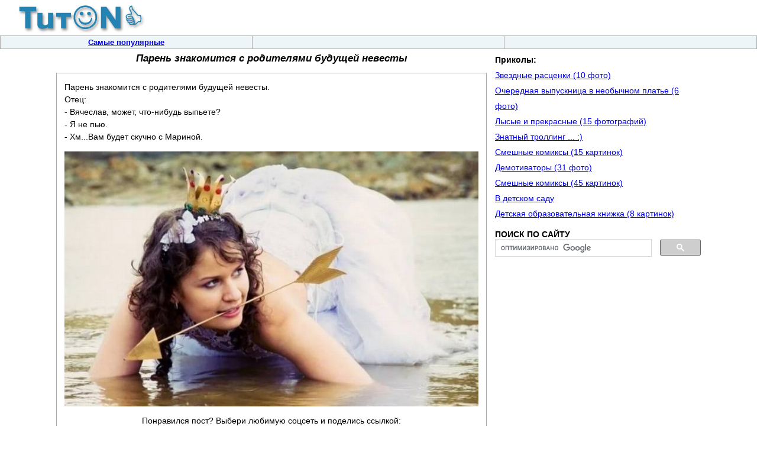

--- FILE ---
content_type: text/html; charset=windows-1251
request_url: https://www.tuton.ru/guy-znakomitsya-roditeli-nevesty.html
body_size: 2815
content:
<html><head><meta http-equiv="Content-Type" content="text/html; charset=windows-1251"><title>Парень знакомится с родителями будущей невесты - TutON - Лучшие развлечения и приколы, анекдоты, юмор</title>
<META http-equiv="Pragma" content="no-cache">
<meta name="viewport"  content="width=device-width, initial-scale=minimum-scale, user-scalable=1">
<meta property="og:type"                 content="website">
<meta property="og:url"                  content="https://www.tuton.ru.ru/guy-znakomitsya-roditeli-nevesty.html">
<meta property="og:site_name"            content="Парень знакомится с родителями будущей невесты - Tuton приколы">
<meta property="og:image"                content="https://www.tuton.ru/img/2019/devushka2.jpg">
<meta property="og:image:width"          content="640">
<meta property="og:image:height"         content="480">
<meta property="og:title"                content="Парень знакомится с родителями будущей невесты">
<meta property="og:description"          content="Парень знакомится с родителями будущей невесты">
<meta name="keywords" content="смешные истории, анекдоты, девушки, приколы, лайфхаки, советы, полезное">
<meta name="description" content="Парень знакомится с родителями будущей невесты">
<link rel=stylesheet href="/img/st2.css" type="text/css">
<link rel=stylesheet href="/img/st2.css" type="text/css">

<script src="/img/jquery.min.js"></script>

</head>
<body topmargin=0 leftmargin=0 rightmargin=0 bgcolor=white><table width=100% border=0 cellspacing=0 cellpadding=0 height=60><tr><td width=70% align=left><a href=/><img src=/img/mpic3.jpg width=271 height=60 border=0 alt='На заглавную'></a></td><td width=30% align=center valign=middle></td></tr></table><table width=100% border=0 cellspacing=1 cellpadding=4 height=13 bgcolor=#AAAAAA><tr><td bgcolor=#EEF5F9 width=17% align=center><a href=https://www.tuton.ru/main/popular.html class=txtsm><b>Самые популярные</b></a></td><td bgcolor=#EEF5F9 width=17% align=center></td><td bgcolor=#EEF5F9 width=17% align=center></td></tr></table>
<center><table style="width:1100px" border=0 cellspacing=3 cellpadding=2><td class=txt valign=top><h1 align=center>Парень знакомится с родителями будущей невесты</h1><p>
<table  width=100% border=0 cellspacing=1 cellpadding=13 bgcolor=#AAAAAA>
<tr><td class=txt bgcolor=#FFFFFF><p>Парень знакомится с родителями будущей невесты.<br>Отец:<br>- Вячеслав, может, что-нибудь выпьете?<br>- Я не пью.<br>
- Хм...Вам будет скучно с Мариной.</p><p><img src='https://tuton.ru/img/2019/devushka2.jpg' alt='Парень знакомится с родителями будущей невесты' border=0 width=700></p><p style="text-align: center;">Понравился пост? Выбери любимую соцсеть и поделись ссылкой:</p>
<center style='margin-top:7px;'><div class="share42init"></div>
<script type="text/javascript" src="https://www.tuton.ru/img/share42.js"></script></center><span style="font-size: small;">
<br><a href=https://www.tuton.ru/send/guy-znakomitsya-roditeli-nevesty.html></a> Просмотров 1295 раз(а)</font></center></td></tr></table><center><table width=100% border=0>
<tr><td align=left><p>Также рекомендуем посмотреть</p>
<p><dir class=txt><li><a href=https://www.testinternet.ru/><b>Узнай,</b> за что ты платишь деньги провайдеру. Проверь скорость Internet</a><li><a href=https://tuton.ru/krasivye_devushki_8.html>Красивые девушки (99 фото)</a><br><li><a href=https://tuton.ru/2_dushi_1_telo.html>Две души в одном теле (10 фото)</a><br><li><a href=https://tuton.ru/zlaya_shutka.html>Очень злая шутка (2 фото)</a><br><li><a href=https://tuton.ru/karikatury_3.html>Смешные карикатуры и комиксы (46 картинок)</a><br><li><a href=https://tuton.ru/avarii_29.html>Автомобильные аварии (29 фото)</a><br><li><a href=https://tuton.ru/zachem_sovetuete.html>Крик души: Зачем вы такое советуете?</a><br><li><a href=https://tuton.ru/lichny_trener.html>Вот что бывает когда муж персональный тренер (7 фото)</a><br><li><a href=https://tuton.ru/pit_iz_butylki.html>Девушки, когда вы научитесь пить из бутылки? (16 фото)</a><br><li><a href=https://tuton.ru/demotivatory_1475.html>Я свободен — Демотиваторы (16 фото)</a><br><li><a href=https://tuton.ru/fakty_o.html>Увлекательные факты о кексе</a><br></dir></p></td></tr></table><td width=1 valign=top></td><td width=355 valign=top>
<p style="text-align: left; line-height:20pt;"><strong>Приколы:</strong><br><a href=https://tuton.ru/zvezdnye_rascenki.html>Звездные расценки (10 фото)</a><br><a href=https://tuton.ru/ocherednaya_vypusknica.html>Очередная выпускница в необычном платье (6 фото)</a><br><a href=https://tuton.ru/lysye_i_prekrasnye.html>Лысые и прекрасные (15 фотографий)</a><br><a href=https://tuton.ru/znatny_trolling.html>Знатный троллинг ... :)</a><br><a href=https://tuton.ru/smeshnye_komiksy_57.html>Смешные комиксы (15 картинок)</a><br><a href=https://tuton.ru/demotivatory_548.html>Демотиваторы (31 фото)</a><br><a href=https://tuton.ru/smeshnye_komiksy_58.html>Смешные комиксы (45 картинок)</a><br><a href=https://tuton.ru/vospitatelnica-sprashivaet.html>В детском саду</a><br><a href=https://tuton.ru/trubnikov.html>Детская образовательная книжка (8 картинок)</a><br></p><p style="text-align: center;"><form method="get" action="https://www.tuton.ru/search.php"><strong>ПОИСК ПО САЙТУ</strong><br><script>
  (function() {
    var cx = 'partner-pub-5706345209461673:s1a0sf-43xx';
    var gcse = document.createElement('script');
    gcse.type = 'text/javascript';
    gcse.async = true;
    gcse.src = (document.location.protocol == 'https:' ? 'https:' : 'http:') +
        '//cse.google.com/cse.js?cx=' + cx;
    var s = document.getElementsByTagName('script')[0];
    s.parentNode.insertBefore(gcse, s);
  })();
</script>
<gcse:searchbox-only></gcse:searchbox-only>

<p style="text-align: center;"></a></td></tr></table><br><center><table width=100% border=0 cellspacing=1 cellpadding=4 height=13 bgcolor=#AAAAAA><tr><td bgcolor=#EEF5F9 width=17% align=center><a href=/ class=txtsm>Новинки</a></td><td bgcolor=#EEF5F9 width=17% align=center><a href=/main/flash.html class=txtsm>Игры и картинки</a></td><td bgcolor=#EEF5F9 width=17% align=center></td>
</tr></table><br><!--LiveInternet counter--><a href="https://www.liveinternet.ru/click"
target="_blank"><img id="licntC0FB" width="88" height="31" style="border:0" 
title="LiveInternet: number of pageviews for 24 hours, of visitors for 24 hours and for today is shown"
src="[data-uri]"
alt=""/></a><script>(function(d,s){d.getElementById("licntC0FB").src=
"https://counter.yadro.ru/hit?t12.16;r"+escape(d.referrer)+
((typeof(s)=="undefined")?"":";s"+s.width+"*"+s.height+"*"+
(s.colorDepth?s.colorDepth:s.pixelDepth))+";u"+escape(d.URL)+
";h"+escape(d.title.substring(0,150))+";"+Math.random()})
(document,screen)</script><!--/LiveInternet-->
<!-- Page ID 3786. This page generated by Tuton site maker -->
</body>
</html>